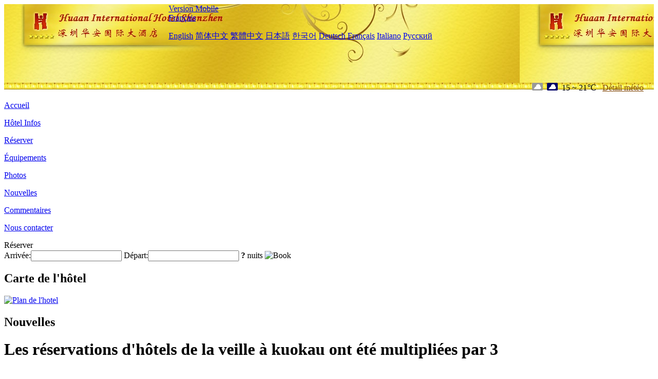

--- FILE ---
content_type: text/html; charset=utf-8
request_url: http://www.huaaninternationalhotel.com/fr/news/6651.html
body_size: 3480
content:
<!DOCTYPE html PUBLIC "-//W3C//DTD XHTML 1.0 Transitional//EN" "http://www.w3.org/TR/xhtml1/DTD/xhtml1-transitional.dtd">

<html xmlns="http://www.w3.org/1999/xhtml" >
<head>
  <meta http-equiv="Content-Type" content="text/html; charset=utf-8" />
  <title>Les réservations d'hôtels de la veille à kuokau ont été multipliées par 3, Nouvelles, Huaan International Hotel Shenzhen</title>
  <meta name="Keywords" content="Les réservations d'hôtels de la veille à kuokau ont été multipliées par 3, Nouvelles, Huaan International Hotel Shenzhen, Huaan International Hotel Shenzhen Réserver, Emplacement, Téléphone, Adresse, Chine." />
  <meta name="Description" content="Les réservations d'hôtels de la veille à kuokau ont été multipliées par 3, Nouvelles, Huaan International Hotel Shenzhen, Il bénéficie d'avantages géographiques et peut atteindre la place Xinxing (Manoir Diwang), un bâtiment emblématique de Shenzhen, tandis que le centre commercial de loisirs à la mode 'Vientiane' est à quelques pas.Il dispose de 11 chambres chaudes, spac..." />
  <link rel="shortcut icon" href="/All/Images/favicon.ico" />
  <link href="/All/style.css?20200525" type="text/css" rel="stylesheet" />
  <script type="text/javascript" src="/Javascript/jquery.js"></script>
  <script type="text/javascript" src="/Javascript/publicNew.js?20200226"></script>
  <link type="text/css" rel="stylesheet" href="/Javascript/Datepicker/jquery-ui.min.css" />
  <script type="text/javascript" src="/Javascript/Datepicker/jquery-ui.min.js"></script>
  <script type="text/javascript" src="/Javascript/Datepicker/fr.js"></script>
</head>
<body language='fr'>
  <div class="wrapper">
    	<div class="topBg" style="background:url(/huaaninternationalhotel.com/Images/en/logo.jpg) repeat-x;">
	    <div class="top">
            <div style="float:left; padding-left:40px"><a href="/fr/" style="display:block; width:280px; height:80px"></a></div>
            <a href="http://m.huaaninternationalhotel.com" class="mobileVersion">Version Mobile</a>
<div class='languageSwitch'>
   <a class='language_fr' href='javascript:void(0);'>Français</a>
   <p class='cornerSolid'></p>
   <div>
      <p class='cornerSharp'></p>
      <a class='language_en' href='/'>English</a>
      <a class='language_cn' href='/cn/'>简体中文</a>
      <a class='language_big5' href='/big5/'>繁體中文</a>
      <a class='language_ja' href='/ja/'>日本語</a>
      <a class='language_ko' href='/ko/'>한국어</a>
      <a class='language_de' href='/de/'>Deutsch</a>
      <a class='language_fr' href='/fr/'>Français</a>
      <a class='language_it' href='/it/'>Italiano</a>
      <a class='language_ru' href='/ru/'>Русский</a>
   </div>
</div>
            <div style="text-align:right; padding-top:80px; padding-right:20px;">
                 <img src="https://www.chinaholiday.com/images/weather/d02.gif" title="Day: Overcast" style="width:21px;height:15px;padding-right:8px;" /><img src="https://www.chinaholiday.com/images/weather/n02.gif" title="Night: Overcast" style="width:21px;height:15px;padding-right:8px;" /><span title="59F ~ 70F">15 ~ 21℃</span> <a href="https://www.chinaholiday.com/weather-forecast/shenzhen.html" style="color:#844B0B; front-size:12px; padding-left:8px; text-decoration:underline;" target="_blank" title="Météo de Shenzhen">Détail météo</a> 
            </div>
    	    <div class="clear"></div>
    	</div>
    
<div class='navBody'>
  <div class='navMain'>
    <dl class='navDL'>
      <dt class='homeTopMenuClass' ><a href='/fr/'>Accueil</a></dt>
    </dl>
    <dl class='navDL'>
      <dt class='infoTopMenuClass' ><a href='/fr/info/'>Hôtel Infos</a></dt>
    </dl>
    <dl class='navDL'>
      <dt class='reservationTopMenuClass' ><a href='/fr/reservation/'>Réserver</a></dt>
    </dl>
    <dl class='navDL'>
      <dt class='facilitiesTopMenuClass' ><a href='/fr/facilities/'>Équipements</a></dt>
    </dl>
    <dl class='navDL'>
      <dt class='photosTopMenuClass' ><a href='/fr/photos/'>Photos</a></dt>
    </dl>
    <dl class='navDL'>
      <dt class='newsTopMenuClass navActive' ><a href='/fr/news/'>Nouvelles</a></dt>
    </dl>
    <dl class='navDL'>
      <dt class='reviewsTopMenuClass' ><a href='/fr/reviews/'>Commentaires</a></dt>
    </dl>
    <dl class='navDL'>
      <dt class='contact_usTopMenuClass' ><a href='/fr/contact_us/'>Nous contacter</a></dt>
    </dl>
    <div class='clear'></div>
  </div>
</div>

    </div>  
    <div class="layout">
    	<div class="main">
            <div class="left">
    <div class="boxBooking">
        <div class="boxBookingTitle">Réserver</div>
        <div class="boxBookingCont">
            <label for="tbCheckin">Arrivée:</label><input type="text" id="tbCheckin" readonly="readonly" dateFormat="dd/mm/yy  D" />
            <label for="tbCheckout">Départ:</label><input type="text" id="tbCheckout" readonly="readonly" dateFormat="dd/mm/yy  D" />
            <span id="nights" night=" nuit" nights=" nuits"><b>?</b> nuits</span>
            <img class="btnBookBox" src="/All/Images/fr/Book.gif" checkin='tbCheckin' checkout='tbCheckout' alt="Book" />
            <img id="loading" src="/Reservation/Images/loading.gif" style="visibility:hidden;" alt="" />
        </div>
	</div>
    <div class="mapSmall">
        <h2>Carte de l'hôtel</h2>
        <a href="/fr/contact_us/"><img src="/All/Images/homeMap.png" alt="Plan de l'hotel" /></a>
    </div>
</div>            
            <div class="right">
                <div class="box">
                    <h2>Nouvelles</h2>
                    <div class="articleBox">
                        <h1>Les réservations d'hôtels de la veille à kuokau ont été multipliées par 3</h1>
                        <p class="articleTitle">Date: 2023-11-25</p>
                        <div class="articleContent"><p>Selon les données du même voyage, 1 heure avant l&#39;ouverture du canal d&#39;impression du certificat d&#39;examen de la fonction publique nationale, la chaleur de la recherche d&#39;hôtels liée a commencé à grimper, 1 heure après l&#39;impression du certificat d&#39;examen, les réservations d&#39;hôtels liées ont augmenté de 3 fois par rapport à la même période de la semaine. Les données montrent que le premier jour, le volume des commandes de la « salle d&#39;examen nationale» a augmenté de 184% par rapport à l&#39;année précédente, Beijing, Nanjing, Wuhan et d&#39;autres villes se classant dans le top 10 des commandes. Les candidats sont plus enclins à réserver des hôtels près du point d&#39;examen, propres et calmes, les réservations d&#39;hôtels de milieu de gamme ont augmenté d&#39;environ un pour cent, les hôtels économiques sont toujours les plus favorisés par les candidats, près de 7 candidats choisissent de réserver des hôtels confortables ou économiques dans un rayon de 300 RMB. De plus, le nombre de candidats qui ont opté pour une pause temporaire dans la salle Clock a augmenté de plus de 210% par rapport à l&#39;année précédente. La demande des candidats pour les services hôteliers tels que le réveil, le petit - déjeuner, etc. augmente également progressivement.<br /></p></div>
                        <div class="clear" style="height:20px"></div>
                        <ul>
                            <li style="float:left;width:300px;"><a style="float:left; width:300px; overflow:hidden; text-overflow:ellipsis; white-space:nowrap;" href="/fr/news/6643.html" title="Films géants l'hôtel prend la tête de la transformation numérique des hôtels">Prev:Films géants l'hôtel prend la tête de la transformation numérique des hôtels</a></li>
                            <li style="float:right;width:300px;"><a style="float:left; width:300px; overflow:hidden; text-overflow:ellipsis; white-space:nowrap;" href="/fr/news/6656.html" title="Film Hôtel géant, réaliser l'effet de l'hôtel avec le film '1 + 1' plus grand que 2">Next:Film Hôtel géant, réaliser l'effet de l'hôtel avec le film '1 + 1' plus grand que 2</a></li>
                        </ul>
                        <div class="clear"></div>
                        <div><a href="./"><img src="/All/Images/icon_2.gif" />&nbsp;&nbsp;Go Back</a></div>
                    </div>
                </div>
            </div>
            <div class="clear"></div>
        </div>
    </div>
    	<div class="footer">
            <p style="display:none">Téléphone:+86-755-83388888</p>
            <p>Adresse: 2001 Bao'an South Road, à côté du manoir Diwang</p>
            <p>Ouvert en 2006, Huaan International Hotel Shenzhen.</p>
    </div>
  </div>
</body>
</html>
